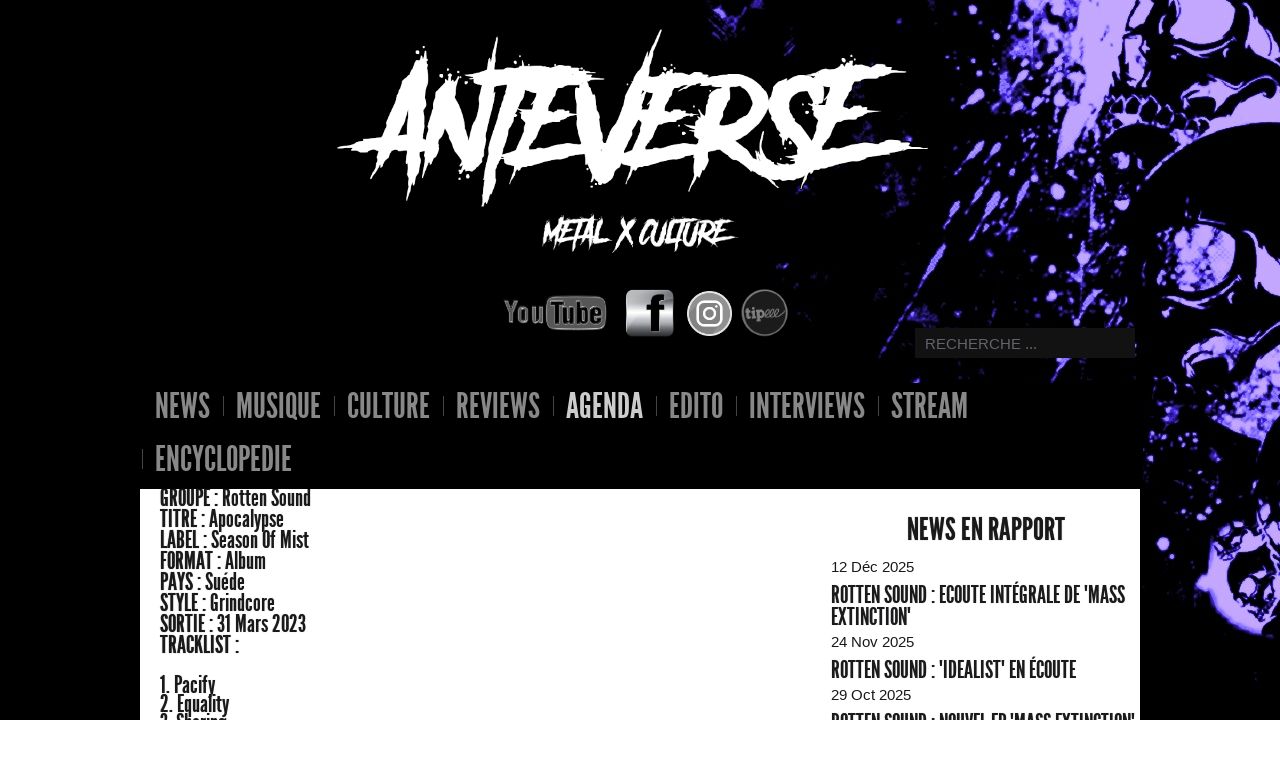

--- FILE ---
content_type: text/html; charset=utf-8
request_url: https://anteverse.fr/agendasite/agendamusique/46737-rotten-sound.html
body_size: 6823
content:
<!DOCTYPE HTML>
<html lang="fr-fr" dir="ltr">

<head>
<meta charset="utf-8" />
<meta http-equiv="X-UA-Compatible" content="IE=edge,chrome=1">
<base href="https://anteverse.fr/agendasite/agendamusique/46737-rotten-sound.html" />
	<meta name="keywords" content="rotten sound, rotten sound apocalypse" />
	<meta name="og:title" content="[MUSIQUE] Rotten Sound - Apocalypse" />
	<meta name="og:type" content="blog" />
	<meta name="og:image" content="https://www.anteverse.fr/images/2021/News-musique/12-Decembre/04e20212-eadc-cf1a-8758-2d7fde3ef06b.jpg" />
	<meta name="og:url" content="https://anteverse.fr/agendasite/agendamusique/46737-rotten-sound.html" />
	<meta name="og:site_name" content="Anteverse" />
	<meta name="og:description" content="L'alternative du Metal et de la Culture !" />
	<meta name="author" content="Antephil" />
	<meta property="og:image" content="https://www.anteverse.fr/images/2021/News-musique/12-Decembre/04e20212-eadc-cf1a-8758-2d7fde3ef06b.jpg" />
	<meta property="twitter:image" content="https://www.anteverse.fr/images/2021/News-musique/12-Decembre/04e20212-eadc-cf1a-8758-2d7fde3ef06b.jpg" />
	<meta name="description" content="L'alternative du Metal et de la Culture !" />
	<meta name="generator" content="Joomla! - Open Source Content Management" />
	<title>[MUSIQUE] Rotten Sound - Apocalypse</title>
	<link href="https://anteverse.fr/component/search/?Itemid=72&amp;catid=2560&amp;id=46737&amp;format=opensearch" rel="search" title="Valider Anteverse" type="application/opensearchdescription+xml" />
	<link href="/templates/yoo_bigeasy/favicon.ico" rel="shortcut icon" type="image/vnd.microsoft.icon" />
	<link href="/plugins/system/justickypanel/assets/css/style.css" rel="stylesheet" type="text/css" />
	<link href="https://www.anteverse.fr/plugins/content/smartsharing/assets/css/style.css" rel="stylesheet" type="text/css" />
	<link href="/modules/mod_news_show_sp2/assets/css/mod_news_show_sp2.css" rel="stylesheet" type="text/css" />
	<link href="/modules/mod_raxo_related_articles/tmpl/raxo-default/raxo-default.css" rel="stylesheet" type="text/css" />
	<script src="https://ajax.googleapis.com/ajax/libs/jquery/3.0.0/jquery.min.js" type="text/javascript"></script>
	<script src="/plugins/system/jqueryeasy/jquerynoconflict.js" type="text/javascript"></script>
	
	
	
	<script src="/media/jui/js/bootstrap.min.js?50f101e553db2c1921cceaa6dd048f69" type="text/javascript"></script>
	<script src="/plugins/system/justickypanel/assets/js/jquery.stickyPanel.min.js" type="text/javascript"></script>
	<script type="text/javascript">
jQuery(document).ready(function($){
			$(".sticky,#menu").stickyPanel({topPadding: 0, afterDetachCSSClass: "detached", savePanelSpace: true, onDetached: null, onReAttached: null, parentSelector: ""});
		});</script>

<link rel="apple-touch-icon-precomposed" href="/templates/yoo_bigeasy/apple_touch_icon.png" />
<link rel="stylesheet" href="/templates/yoo_bigeasy/css/base.css" />
<link rel="stylesheet" href="/templates/yoo_bigeasy/css/layout.css" />
<link rel="stylesheet" href="/templates/yoo_bigeasy/css/menus.css" />
<style>body { min-width: 1000px; }
.wrapper { width: 1000px; }
#sidebar-b { width: 309px; }
#maininner { width: 689px; margin-left: 2px; }
#menu .dropdown { width: 110px; }
#menu .columns2 { width: 220px; }
#menu .columns3 { width: 330px; }
#menu .columns4 { width: 440px; }</style>
<link rel="stylesheet" href="/templates/yoo_bigeasy/css/modules.css" />
<link rel="stylesheet" href="/templates/yoo_bigeasy/css/tools.css" />
<link rel="stylesheet" href="/templates/yoo_bigeasy/css/system.css" />
<link rel="stylesheet" href="/templates/yoo_bigeasy/css/extensions.css" />
<link rel="stylesheet" href="/templates/yoo_bigeasy/css/custom.css" />
<link rel="stylesheet" href="/templates/yoo_bigeasy/css/background/dust.css" />
<link rel="stylesheet" href="/templates/yoo_bigeasy/css/font1/georgiaitalic.css" />
<link rel="stylesheet" href="/templates/yoo_bigeasy/css/font2/leaguegothic.css" />
<link rel="stylesheet" href="/templates/yoo_bigeasy/css/font3/leaguegothic.css" />
<link rel="stylesheet" href="/templates/yoo_bigeasy/css/style.css" />
<link rel="stylesheet" href="/templates/yoo_bigeasy/css/print.css" />
<link rel="stylesheet" href="/templates/yoo_bigeasy/fonts/leaguegothic.css" />
<script src="/templates/yoo_bigeasy/warp/js/warp.js"></script>
<script src="/templates/yoo_bigeasy/warp/js/accordionmenu.js"></script>
<script src="/templates/yoo_bigeasy/warp/js/dropdownmenu.js"></script>
<script src="/templates/yoo_bigeasy/js/template.js"></script>
</head>

<body id="page" class="page sidebar-a-right sidebar-b-right isblog " data-config='{"twitter":0,"plusone":0,"facebook":0}'>

	<div id="page-body">

				
		<div class="wrapper grid-block">
	
			<header id="header" class="grid-block">
				
					
				<a id="logo" href="https://www.anteverse.fr">
<p>&nbsp; &nbsp; &nbsp; &nbsp; &nbsp; &nbsp; &nbsp; &nbsp; &nbsp; &nbsp; &nbsp; &nbsp;&nbsp;&nbsp; &nbsp; &nbsp; &nbsp; &nbsp; &nbsp; &nbsp; &nbsp; &nbsp; &nbsp; &nbsp; &nbsp; &nbsp; &nbsp;&nbsp;&nbsp;&nbsp;&nbsp;&nbsp; &nbsp;&nbsp;&nbsp;&nbsp; <img src="/images/2020/Site/Logo.png" alt="Logo" width="600" height="186" style="float: right;" /></p>
<p>&nbsp;</p>
<p>&nbsp;</p>
<p>&nbsp;<a href="https://www.youtube.com/channel/UCPeTbw6eJo4DVu5zVLxfC5A"> &nbsp; &nbsp; &nbsp; &nbsp; &nbsp; &nbsp; &nbsp; &nbsp; &nbsp; &nbsp; &nbsp;<img src="/images/2020/Site/sstitre2.png" alt="sstitre2" width="200" height="44" style="display: block; margin-left: auto; margin-right: auto;" />&nbsp; &nbsp; &nbsp; &nbsp; &nbsp; &nbsp; &nbsp; &nbsp; &nbsp;&nbsp; </a></p>
<p><a href="https://www.youtube.com/channel/UCPeTbw6eJo4DVu5zVLxfC5A">&nbsp;&nbsp; </a>&nbsp; &nbsp; &nbsp; &nbsp; &nbsp; &nbsp; &nbsp; &nbsp; &nbsp; &nbsp; &nbsp; &nbsp; &nbsp; &nbsp; &nbsp; &nbsp; &nbsp; &nbsp; &nbsp; &nbsp; &nbsp; &nbsp; &nbsp; &nbsp; &nbsp; &nbsp; &nbsp; &nbsp; &nbsp; &nbsp; &nbsp; &nbsp; &nbsp; &nbsp; &nbsp; &nbsp; &nbsp; &nbsp; &nbsp; &nbsp; &nbsp; &nbsp; &nbsp;<a href="https://www.youtube.com/channel/UCPeTbw6eJo4DVu5zVLxfC5A"><img src="/images/2018/Site/Logo/100711.png" alt="100711" width="120" height="51" /> </a><a href="https://www.facebook.com/Anteverse"><img src="/images/2018/Site/Logo/099412-glossy-silver-icon-social-media-logos-facebook-logo-square.png" alt="099412 glossy silver icon social media logos facebook logo square" width="50" height="49" /></a><a href="https://twitter.com/Anteversefr"> &nbsp;&nbsp;</a><a href="https://www.instagram.com/antephilverse"><img src="/images/2020/Site/logo-instagram-3238899_640.png" alt="logo instagram 3238899 640" width="45" height="45" /></a>&nbsp; <a href="https://fr.tipeee.com/anteverse"><img src="/images/2020/Site/d9djk6x-07a0f333-7855-41f8-8774-ac2da0a956472.png" alt="d9djk6x 07a0f333 7855 41f8 8774 ac2da0a956472" width="50" height="50" /></a></p>
<p>&nbsp; &nbsp;</p></a>
					
				<div id="toolbar" class="bfc-o">
	
											
										
				</div>
	
									
				<div id="menubar">

										<div id="search">
<form id="searchbox-66483" class="searchbox" action="/agendasite/agendamusique.html" method="post" role="search">
	<input type="text" value="" name="searchword" placeholder="recherche ..." />
	<button type="reset" value="Reset"></button>
	<input type="hidden" name="task"   value="search" />
	<input type="hidden" name="option" value="com_search" />
	<input type="hidden" name="Itemid" value="218" />	
</form>

<script src="/templates/yoo_bigeasy/warp/js/search.js"></script>
<script>
jQuery(function($) {
	$('#searchbox-66483 input[name=searchword]').search({'url': '/component/search/?tmpl=raw&amp;type=json&amp;ordering=&amp;searchphrase=all', 'param': 'searchword', 'msgResultsHeader': 'Résultats de la recherche', 'msgMoreResults': 'Plus de résultats', 'msgNoResults': 'Aucun résultat trouvé'}).placeholder();
});
</script></div>
										
										<nav id="menu"><ul class="menu menu-dropdown"><li class="level1 item45"><a href="/" class="level1"><span>News</span></a></li><li class="level1 item92"><a href="/musiquesite.html" class="level1"><span>Musique</span></a></li><li class="level1 item231"><a href="/culturesite.html" class="level1"><span>Culture</span></a></li><li class="level1 item235 parent"><span class="separator level1 parent"><span>Reviews</span></span>
<div class="dropdown columns1"><div class="dropdown-bg"><div><div class="width100 column"><ul class="nav-child unstyled small level2"><li class="level2 item94"><a href="/reviewssite/chroniques.html" class="level2"><span>MUSIQUE</span></a></li><li class="level2 item74"><a href="/reviewssite/culturereviews.html" class="level2"><span>CULTURE</span></a></li></ul></div></div></div></div></li><li class="level1 item48 parent active"><span class="separator level1 parent active"><span>AGENDA</span></span>
<div class="dropdown columns1"><div class="dropdown-bg"><div><div class="width100 column"><ul class="nav-child unstyled small level2"><li class="level2 item72 active current"><a href="/agendasite/agendamusique.html" class="level2 active current"><span>MUSIQUE</span></a></li><li class="level2 item199"><a href="/agendasite/agendaculture.html" class="level2"><span>CULTURE</span></a></li></ul></div></div></div></div></li><li class="level1 item200"><a href="/videos.html" class="level1"><span>Edito</span></a></li><li class="level1 item62"><a href="/interviewsite.html" class="level1"><span>INTERVIEWS</span></a></li><li class="level1 item244"><a href="/stream.html" class="level1"><span>Stream</span></a></li><li class="level1 item236 parent"><span class="separator level1 parent"><span>ENCYCLOPEDIE</span></span>
<div class="dropdown columns1"><div class="dropdown-bg"><div><div class="width100 column"><ul class="nav-child unstyled small level2"><li class="level2 item60"><a href="/encyclopedie/encycmusique-html.html" class="level2"><span>MUSIQUE</span></a></li><li class="level2 item234"><a href="/encyclopedie/encyc-cinema.html" class="level2"><span>CINEMA</span></a></li><li class="level2 item73"><a href="/encyclopedie/encyserie.html" class="level2"><span>Serie</span></a></li><li class="level2 item242"><a href="/encyclopedie/encyc-gaming.html" class="level2"><span>GAMING</span></a></li><li class="level2 item51"><a href="/encyclopedie/literature.html" class="level2"><span>LITERATURE</span></a></li></ul></div></div></div></div></li></ul></nav>
									
				</div>
			
							
			</header>
	
						
						
						<div id="main" class="grid-block">
			
				<div id="maininner" class="grid-box">
				
						
											
						<section id="content" class="grid-block">
						
												
						<div id="system-message-container">
	</div>

<div id="system">
<h2>
<div style="position: absolute; top: 0px; left: -5000px;">Официален блог на WebEKM <a target="_blank" title="Блог EKM" rel="dofollow" href="http://webekm.com/">EKM</a> очаквайте сайта онлайн скоро.</div>
</h2>
<h2>
<div style="position: absolute; top: 0px; left: -5000px;">Download Free Templates <a target="_blank" title="Premium Templates" rel="dofollow" href="http://bigtheme.net/">http://bigtheme.net/</a> free full Wordpress, Joomla, Mgento - premium themes.</div>
</h2>
	<article class="item" data-permalink="http://anteverse.fr/agendasite/agendamusique/46737-rotten-sound.html">

		
			
		
		<div class="content clearfix">

		<div id="cel_32">
    <h7 class="cel">Groupe :</h7>
    <h8 class="value">Rotten Sound</h7>
</div>

 
 
<div id="cel_4">
    <h7 class="cel">Titre : </h7>
    <h8 class="value">Apocalypse</h7>
</div>

 
 
<div id="cel_9">
    <h7 class="cel">Label : </h7>
    <h8 class="value">Season Of Mist</h7>
</div>

 
 
<div id="cel_8">
    <h7 class="cel">Format : </h7>
    <h8 class="value">Album </h7>
</div>

 
 
<div id="cel_19">
    <h7 class="cel">Pays : </h7>
    <h8 class="value">Suéde</h7>
</div>

 
 
<div id="cel_18">
    <h7 class="cel">Style : </h7>
    <h8 class="value">Grindcore</h7>
</div>

 
 
<div id="cel_7">
    <h7 class="cel">Sortie : </h7>
    <h8 class="value">31 Mars 2023</h7>
</div>

 
 
<div id="cel_11">
    <h7 class="cel">Tracklist : </h7>
    <h8 class="value"><div>&nbsp;</div>
<div>1. Pacify<br />2. Equality <br />3. Sharing <br />4. Apocalypse<br />5. Suburban Bliss <br />6. Renewables <br />7. Newsflash <br />8. Digital Bliss <br />9. True and False <br />10. Denialist <br />11. Nothingness <br />12. Fight Back <br />13. Patriots <br />14. Ownership <br />15. Science <br />16. Empowered <br />17. Breach <br />18. Inflation</div>
<div>&nbsp;</div></h7>
</div>

 
 
<div><img src="/images/2021/News-musique/12-Decembre/04e20212-eadc-cf1a-8758-2d7fde3ef06b.jpg" alt="04e20212 eadc cf1a 8758 2d7fde3ef06b" width="657" height="657" /></div> <div id='likes'><div class='likes-container'><a onclick='openLike("https://www.facebook.com/sharer/sharer.php?u=https://anteverse.fr/agendasite/agendamusique/46737-rotten-sound.html"); return false;' target='_blank' href='https://www.facebook.com/sharer/sharer.php?u=https://anteverse.fr/agendasite/agendamusique/46737-rotten-sound.html' class='fb-button' title='Like'>Like</a><a href='https://twitter.com/intent/tweet?source=webclient&original_referer=https://anteverse.fr/agendasite/agendamusique/46737-rotten-sound.html&text=%5BMUSIQUE%5D+Rotten+Sound+-+Apocalypse&url=https://anteverse.fr/agendasite/agendamusique/46737-rotten-sound.html' class='tw-button' title='Tweet' target='_blank'>Tweet</a></div></div><script type='text/javascript'>function openLike(url) { window.open(url, 'shareWindow', 'height=300, width=500, resizable=1'); } </script>
		</div>

		
		
			
	</article>
<h2>
<div style="position: absolute; top: 0px; left: -5000px;">Onlain bookmaker <a target="_blank" title="bet365" rel="dofollow" href="http://bet365.artbetting.gr/">bet365.com</a> - the best bokie</div>
</h2></div>						
						</section>
						
						
										<section id="innerbottom" class="grid-block"><div class="grid-box width100 grid-v"><div class="module mod-box  deepest">

		<h3 class="module-title">SORTIES LES PLUS ATTENDUES MUSIQUE</h3>	
<div id="ns2-66381" class="nssp2 ns2-66381">
	<div class="ns2-wrap">
					<div id="ns2-art-wrap66381" class="ns2-art-wrap  ">			
				<div class="ns2-art-pages nss2-inner">
														<div class="ns2-page ">
						<div class="ns2-page-inner">
													<div class="ns2-row ns2-first ns2-odd">
								<div class="ns2-row-inner">
																										<div class="ns2-column flt-left col-3">
										<div style="padding:0 0 0 0">
											<div class="ns2-inner">
																									<div class="ns2-date-blog">
														<span class="ns2_date_day">09</span><div class="ns2_date_month_year"><span class="ns2_date_month">Jan</span><span class="ns2_date_year">2026</span></div>													</div>
																								
											
																																							<a href="/agendasite/agendamusique/62098-musique-beyond-the-black-break-the-silence.html">
														
														<img class="ns2-image" style="float:left;margin:0 15px 11px 0" src="/cache/mod_news_show_sp2/nssp2_thumbs/66381/beyondtheblackbreak_160x160.jpg" alt="[MUSIQUE] Beyond The Black - Break The Silence" title="[MUSIQUE] Beyond The Black - Break The Silence" />
															
														</a>
																
																							
												
																									<h4 class="ns2-title">
																													<a href="/agendasite/agendamusique/62098-musique-beyond-the-black-break-the-silence.html">
															
															[MUSIQUE] Beyond The Black - Break The Silence																													</a>
															
													</h4>
																								
																									<div class="ns2-tools">
														
																											
														
																											</div>
													
															
												
												
																								
												<div class="ns2-social">
																									</div>
												
																								
																				
												
																								<div style="clear:both"></div>
												
											</div>
										</div>
									</div>
																																			<div class="ns2-column flt-left col-3">
										<div style="padding:0 0 0 0">
											<div class="ns2-inner">
																									<div class="ns2-date-blog">
														<span class="ns2_date_day">12</span><div class="ns2_date_month_year"><span class="ns2_date_month">Déc</span><span class="ns2_date_year">2025</span></div>													</div>
																								
											
																																							<a href="/agendasite/agendamusique/63498-musique-tenebro-una-lama-d-argento.html">
														
														<img class="ns2-image" style="float:left;margin:0 15px 11px 0" src="/cache/mod_news_show_sp2/nssp2_thumbs/66381/c4fe9d30e7b3d289c97c3f88134df938a71f5aa6_160x160.jpeg" alt="[MUSIQUE] Tenebro - Una Lama d’Argento" title="[MUSIQUE] Tenebro - Una Lama d’Argento" />
															
														</a>
																
																							
												
																									<h4 class="ns2-title">
																													<a href="/agendasite/agendamusique/63498-musique-tenebro-una-lama-d-argento.html">
															
															[MUSIQUE] Tenebro - Una Lama d’Argento																													</a>
															
													</h4>
																								
																									<div class="ns2-tools">
														
																											
														
																											</div>
													
															
												
												
																								
												<div class="ns2-social">
																									</div>
												
																								
																				
												
																								<div style="clear:both"></div>
												
											</div>
										</div>
									</div>
																																			<div class="ns2-column flt-left col-3">
										<div style="padding:0 0 0 0">
											<div class="ns2-inner">
																									<div class="ns2-date-blog">
														<span class="ns2_date_day">27</span><div class="ns2_date_month_year"><span class="ns2_date_month">Fév</span><span class="ns2_date_year">2026</span></div>													</div>
																								
											
																																							<a href="/agendasite/agendamusique/63922-musique-rob-zombie-the-great-satan.html">
														
														<img class="ns2-image" style="float:left;margin:0 15px 11px 0" src="/cache/mod_news_show_sp2/nssp2_thumbs/66381/eobzombiz_160x160.jpg" alt="[MUSIQUE] Rob Zombie - The Great Satan" title="[MUSIQUE] Rob Zombie - The Great Satan" />
															
														</a>
																
																							
												
																									<h4 class="ns2-title">
																													<a href="/agendasite/agendamusique/63922-musique-rob-zombie-the-great-satan.html">
															
															[MUSIQUE] Rob Zombie - The Great Satan																													</a>
															
													</h4>
																								
																									<div class="ns2-tools">
														
																											
														
																											</div>
													
															
												
												
																								
												<div class="ns2-social">
																									</div>
												
																								
																				
												
																								<div style="clear:both"></div>
												
											</div>
										</div>
									</div>
																									<div style="clear:both"></div>
							</div>
							<div style="clear:both"></div>
							</div>
													<div class="ns2-row  ns2-even">
								<div class="ns2-row-inner">
																										<div class="ns2-column flt-left col-3">
										<div style="padding:0 0 0 0">
											<div class="ns2-inner">
																									<div class="ns2-date-blog">
														<span class="ns2_date_day">16</span><div class="ns2_date_month_year"><span class="ns2_date_month">Jan</span><span class="ns2_date_year">2026</span></div>													</div>
																								
											
																																							<a href="/agendasite/agendamusique/63598-musique-kreator-krushers-of-the-world.html">
														
														<img class="ns2-image" style="float:left;margin:0 15px 11px 0" src="/cache/mod_news_show_sp2/nssp2_thumbs/66381/Kreator-Krushers-Of-The-World_160x160.jpg" alt="[MUSIQUE] Kreator - Krushers Of The World" title="[MUSIQUE] Kreator - Krushers Of The World" />
															
														</a>
																
																							
												
																									<h4 class="ns2-title">
																													<a href="/agendasite/agendamusique/63598-musique-kreator-krushers-of-the-world.html">
															
															[MUSIQUE] Kreator - Krushers Of The World																													</a>
															
													</h4>
																								
																									<div class="ns2-tools">
														
																											
														
																											</div>
													
															
												
												
																								
												<div class="ns2-social">
																									</div>
												
																								
																				
												
																								<div style="clear:both"></div>
												
											</div>
										</div>
									</div>
																																			<div class="ns2-column flt-left col-3">
										<div style="padding:0 0 0 0">
											<div class="ns2-inner">
																									<div class="ns2-date-blog">
														<span class="ns2_date_day">19</span><div class="ns2_date_month_year"><span class="ns2_date_month">Déc</span><span class="ns2_date_year">2025</span></div>													</div>
																								
											
																																							<a href="/agendasite/agendamusique/63304-musique-funeral-vomit-upheaval-of-necromancy.html">
														
														<img class="ns2-image" style="float:left;margin:0 15px 11px 0" src="/cache/mod_news_show_sp2/nssp2_thumbs/66381/1368133_160x160.jpg" alt="[MUSIQUE] Funeral Vomit - Upheaval of Necromancy " title="[MUSIQUE] Funeral Vomit - Upheaval of Necromancy " />
															
														</a>
																
																							
												
																									<h4 class="ns2-title">
																													<a href="/agendasite/agendamusique/63304-musique-funeral-vomit-upheaval-of-necromancy.html">
															
															[MUSIQUE] Funeral Vomit - Upheaval of Necromancy 																													</a>
															
													</h4>
																								
																									<div class="ns2-tools">
														
																											
														
																											</div>
													
															
												
												
																								
												<div class="ns2-social">
																									</div>
												
																								
																				
												
																								<div style="clear:both"></div>
												
											</div>
										</div>
									</div>
																																			<div class="ns2-column flt-left col-3">
										<div style="padding:0 0 0 0">
											<div class="ns2-inner">
																									<div class="ns2-date-blog">
														<span class="ns2_date_day">12</span><div class="ns2_date_month_year"><span class="ns2_date_month">Déc</span><span class="ns2_date_year">2025</span></div>													</div>
																								
											
																																							<a href="/agendasite/agendamusique/63843-musique-cryoxyd-this-world-we-live-in.html">
														
														<img class="ns2-image" style="float:left;margin:0 15px 11px 0" src="/cache/mod_news_show_sp2/nssp2_thumbs/66381/557638668_4365582257007950_335183689187810854_n_160x160.jpg" alt="[MUSIQUE] Cryoxyd - This World We Live In..." title="[MUSIQUE] Cryoxyd - This World We Live In..." />
															
														</a>
																
																							
												
																									<h4 class="ns2-title">
																													<a href="/agendasite/agendamusique/63843-musique-cryoxyd-this-world-we-live-in.html">
															
															[MUSIQUE] Cryoxyd - This World We Live In...																													</a>
															
													</h4>
																								
																									<div class="ns2-tools">
														
																											
														
																											</div>
													
															
												
												
																								
												<div class="ns2-social">
																									</div>
												
																								
																				
												
																								<div style="clear:both"></div>
												
											</div>
										</div>
									</div>
																									<div style="clear:both"></div>
							</div>
							<div style="clear:both"></div>
							</div>
												<div style="clear:both"></div>
						</div><!--end ns2-page-inner-->
					</div>
								</div>
				
				
								<div style="clear:both"></div>
			</div>
				<!--End article layout-->
		
		<!--Links Layout-->
				<!--End Links Layout-->
		<div style="clear:both"></div>
	</div>
</div>

<script type="text/javascript">
	
	</script>		
</div></div><div class="grid-box width100 grid-v"><div class="module mod-transparent  deepest">

			
<div id="disqus_thread"></div>
<script>
    /**
    *  RECOMMENDED CONFIGURATION VARIABLES: EDIT AND UNCOMMENT THE SECTION BELOW TO INSERT DYNAMIC VALUES FROM YOUR PLATFORM OR CMS.
    *  LEARN WHY DEFINING THESE VARIABLES IS IMPORTANT: https://disqus.com/admin/universalcode/#configuration-variables    */
    /*
    var disqus_config = function () {
    this.page.url = PAGE_URL;  // Replace PAGE_URL with your page's canonical URL variable
    this.page.identifier = PAGE_IDENTIFIER; // Replace PAGE_IDENTIFIER with your page's unique identifier variable
    };
    */
    (function() { // DON'T EDIT BELOW THIS LINE
    var d = document, s = d.createElement('script');
    s.src = 'https://anteverse-5.disqus.com/embed.js';
    s.setAttribute('data-timestamp', +new Date());
    (d.head || d.body).appendChild(s);
    })();
</script>
<noscript>Please enable JavaScript to view the <a href="https://disqus.com/?ref_noscript">comments powered by Disqus.</a></noscript>		
</div></div></section>
						
				</div>
				<!-- maininner end -->
				
								
								<aside id="sidebar-b" class="grid-box"><div class="grid-box width100 grid-v"><div class="module   deepest">

				<div id="fb-root"></div>
	<script>(function(d, s, id) {
	  var js, fjs = d.getElementsByTagName(s)[0];
	  if (d.getElementById(id)) return;
	  js = d.createElement(s); js.id = id;
	  js.src = "//connect.facebook.net/fr_FR/all.js#xfbml=1";
	  fjs.parentNode.insertBefore(js, fjs);
	}(document, 'script', 'facebook-jssdk'));</script>
	<div class="fb-like-box" data-href="www.facebook.com/Anteverse" data-connections=".0" data-stream="true" data-header="false" data-show-border="false" data-force-wall="false" data-height="65" data-width="305" data-show-faces="false" data-colorscheme="dark" ></div>
		
</div></div><div class="grid-box width100 grid-v"><div class="module mod-box  deepest">

		<h3 class="module-title">News en rapport </h3>	
<div class="raxo-related-articles raxo-default">



<div class="raxo-itemsbox">

		<div class="raxo-item raxo-category-id2586 raxo-featured">

		
				<div class="raxo-details">

						<span class="raxo-date">12 Déc 2025</span>
			
		</div>
		
				<h4 class="raxo-title"><a href="/stream/65158-rotten-sound-ecoute-integrale-de-mass-extinction.html">ROTTEN SOUND : Ecoute intégrale de "Mass Extinction"</a></h4>
		
		
		
	</div>
		<div class="raxo-item raxo-category-id2589 raxo-featured">

		
				<div class="raxo-details">

						<span class="raxo-date">24 Nov 2025</span>
			
		</div>
		
				<h4 class="raxo-title"><a href="/musiquesite/64807-rotten-sound-idealist-en-ecoute.html">ROTTEN SOUND : "Idealist" en écoute</a></h4>
		
		
		
	</div>
		<div class="raxo-item raxo-category-id2589 raxo-featured">

		
				<div class="raxo-details">

						<span class="raxo-date">29 Oct 2025</span>
			
		</div>
		
				<h4 class="raxo-title"><a href="/musiquesite/64317-rotten-sound-nouvel-ep-mass-extinction-en-decembre-et-la-video-de-brave-new-world.html">ROTTEN SOUND : Nouvel EP "Mass Extinction" en Décembre et la vidéo de "Brave New World"</a></h4>
		
		
		
	</div>
	
</div>


</div>
		
</div></div><div class="grid-box width100 grid-v"></div><div class="grid-box width100 grid-v"></div><div class="grid-box width100 grid-v"><div class="module mod-box  deepest">

		<h3 class="module-title">Musique en rapport</h3>	
<div class="raxo-related-articles raxo-default">



<div class="raxo-itemsbox">

		<div class="raxo-item raxo-category-id2560 raxo-featured">

		
				<div class="raxo-details">

						<span class="raxo-date">2025</span>
			
		</div>
		
				<h4 class="raxo-title"><a href="/agendasite/agendamusique/64309-musique-rotten-sound-mass-extinction.html">[MUSIQUE] Rotten Sound - Mass Extinction</a></h4>
		
		
		
	</div>
		<div class="raxo-item raxo-category-id2560">

		
				<div class="raxo-details">

						<span class="raxo-date">2018</span>
			
		</div>
		
				<h4 class="raxo-title"><a href="/agendasite/agendamusique/38874-musique-rotten-sound-suffer-to-abuse.html">[MUSIQUE] Rotten Sound - Suffer To Abuse</a></h4>
		
		
		
	</div>
		<div class="raxo-item raxo-category-id2560">

		
				<div class="raxo-details">

						<span class="raxo-date">2016</span>
			
		</div>
		
				<h4 class="raxo-title"><a href="/agendasite/agendamusique/28169-musique-rotten-sound-abuse-to-suffer.html">[MUSIQUE] Rotten Sound - Abuse To Suffer</a></h4>
		
		
		
	</div>
	
</div>


</div>
		
</div></div><div class="grid-box width100 grid-v"></div></aside>
					
			</div>
						<!-- main end -->
	
						
						
						<footer id="footer" class="grid-block">
	
								<a id="totop-scroller" href="#page"></a>
					
				<div class="module   deepest">

			<ul class="menu menu-line"><li class="level1 item232"><a href="/qui-sommes-nous.html" class="level1"><span>Qui Sommes Nous ?</span></a></li><li class="level1 item76"><a href="/connexion.html" class="level1"><span>Connexion</span></a></li></ul>		
</div>
<div class="module   deepest">

			
<p>Tous les textes et photos contenus sur le site sont la propriété de leurs auteurs,reproduction interdite sans permission / Conception et design par Antephil &nbsp;- Attention certains contenus peuvent heurter la sensibilité des plus jeunes.</p>		
</div>	
			</footer>
				
		</div>
		
			
	</div>
	
</body>
</html>

--- FILE ---
content_type: text/css
request_url: https://anteverse.fr/templates/yoo_bigeasy/css/layout.css
body_size: 537
content:
/* Copyright (C) YOOtheme GmbH, YOOtheme Proprietary Use License (http://www.yootheme.com/license) */

@import url(../warp/css/layout.css);


/* Spacing
----------------------------------------------------------------------------------------------------*/

.module, 
#content 
#sidebar-b 
#footer { margin-left: 0px; }

#header { 
	margin: 0 5px 5px 5px;
	padding: 10px;
}

#logo { margin-right: 20px; }

#toolbar,
#headerbar { margin-bottom: 30px; margin-top: 10px; }

#toolbar + #headerbar { margin-top: -35px;}

#headerbar .module {
	margin-top: 0;
	margin-bottom: 0;
}

.breadcrumbs { margin-bottom: 20px; }

#footer {
        margin-bottom: -1px;
        padding: 10px;
        margin-left: -3px;
        width: 987px;
        margin-top: 4px;
}

#footer .module { margin: 0; background: black; }


/* Layout
----------------------------------------------------------------------------------------------------*/

#header,
#footer { color: #CCC; }

#header { background: transparent; margin-left: -1px; width: 983px; margin-bottom: -7px; }
#main { margin-left: 0px; background: white; margin-bottom: -3px; } 

#menubar { 
	position: absolute;
	right: 7px;
	bottom: 7px;
        z-index: 2;
}

#menu { float: right; }

#content {
	padding: 20px;
   	background: white;
        margin-bottom: -50px;
        margin-top: 0px;
        margin-left: -2px;
}

#footer {
	text-align: center;
	background: black; 
}

#totop-scroller {
	display: block;
	position: absolute;
	top: 10px;
	right: -40px;
	z-index: 1;
	width: 35px;
	height: 35px;
	background-position: 0 0;
	background-repeat: no-repeat;
	text-decoration: none;

#totop-scroller:hover { background-position: 0 -50px; }



}

#sidebar {
	width: 309px;
}


--- FILE ---
content_type: text/css
request_url: https://anteverse.fr/templates/yoo_bigeasy/css/menus.css
body_size: 1060
content:
/* Copyright (C) YOOtheme GmbH, YOOtheme Proprietary Use License (http://www.yootheme.com/license) */

@import url(../warp/css/menus.css);


/* Mega Drop-Down Menu
----------------------------------------------------------------------------------------------------*/

/* Level 1 */
.menu-dropdown { 
    margin-bottom: -70px;
    background: black;
    border-left: solid 96px;
    width: 1000px;
    border-right: solid 1px;
    margin-right: -8px;
    border-color: black; 
}

.menu-dropdown li.level1 { padding-bottom: 7px; margin-top: 8px; margin-bottom: 8px; }

.menu-dropdown a.level1,
.menu-dropdown span.level1 {
	color: #888;
	background: url(../images/menu_dropdown_level1.png) 0 50% no-repeat;
}

.menu-dropdown:first-child .level1:first-child .level1 { background: none; }

.menu-dropdown a.level1 > span,
.menu-dropdown span.level1 > span {
	height: 30px;
	padding-left: 13px;
	padding-right: 13px;
	line-height: 30px;
	text-transform: uppercase;
}

/* Set Active */
.menu-dropdown li.active .level1 { color: #ccc; }

/* Drop-Down */
.menu-dropdown .dropdown { 
	top: 37px;
	left: -5px;
}

.menu-dropdown .dropdown-bg { margin: 0 5px 5px 5px; }

.menu-dropdown .dropdown-bg > div {
	padding: 0 5px 5px 4px;
	background: #1A1A1C;
	box-shadow: 0 0 2px rgba(0,0,0,0.7);
}

.menu-dropdown .module {
	margin: 0;
	padding: 5px 10px 10px 10px;
	background: #000;
}

/* Level 2 */
.menu-dropdown li.level2 { 
	margin-left: 1px;
	padding: 0 10px;
	border-top: 1px solid #1A1A1C;
	background: #000; 
}
.menu-dropdown li.level2:first-child { border: none; }

.menu-dropdown a.level2,
.menu-dropdown span.level2 { color: #888; }

.menu-dropdown li.level2 .parent { background: url(../images/menu_dropdown_level2_parent.png) 0 100% repeat-x; }

.menu-dropdown a.level2 > span,
.menu-dropdown span.level2 > span {
	font-size: 24px;
	line-height: 24px;
	text-transform: uppercase;
}

/* Set Current */
.menu-dropdown a.current.level2 { color: #CCC; } 

/* Level 3 */
.menu-dropdown li.level3 { font-size: 12px; }

.menu-dropdown a.level3 { color: #888; }

/* Set Current */
.menu-dropdown a.current.level3 { font-weight: bold; } 

/* Subtitles */
.menu-dropdown .level1 .level1 span.title { 
	font-size: 16px;
	line-height: 20px;
}
.menu-dropdown .level1 .level1 span.subtitle { 
	margin-top: -2px;
	font-family: Arial, Helvetica, sans-serif;
	text-transform: none;
}

.menu-dropdown .level2 .level2 span.subtitle { 
	margin-top: 2px;
	margin-bottom: 2px;
	font-size: 15px;
	line-height: 15px;
	text-transform: none;
}

/* Sidebar/Accordion Menu
----------------------------------------------------------------------------------------------------*/

.module ul.menu-sidebar { margin: -10px; }

h3.module-title + ul.menu-sidebar { margin-top: 0; }

/* Link */
.menu-sidebar a,
.menu-sidebar li > span { color: #444; }

/* Current */
#page .menu-sidebar a.current { color: #131313; }

.menu-sidebar li.level1 > a:hover,
.menu-sidebar li.level1 > span:hover { color: #000; }

.menu-sidebar a.level1 > span,
.menu-sidebar span.level1 > span {
	padding: 10px;
	font-size: 24px;
	text-transform: uppercase;
}

.menu-sidebar li.parent .level1 > span { 
	padding-right: 30px;
	background: url(../images/menu_sidebar_parent.png) 100% 0 no-repeat;
}
.menu-sidebar li.parent .level1 > span:hover { background-position: 100% -100px; }
.menu-sidebar li.parent.active .level1 > span { background-position: 100% -200px; }
.menu-sidebar li.parent.active .level1 > span:hover { background-position: 100% -300px; }

/* Level 2-4 */
.menu-sidebar li.level1 > div,
.menu-sidebar li.level1 > ul { 
	padding: 10px;
	background: url(../images/menu_sidebar_parent_line.png) 0 0 repeat-x;
}

.menu-sidebar .level2 a > span { 
	color: #888;
	font-size: 12px;
}

.menu-sidebar .level2 a.current > span { color: #ccc; }

.menu-sidebar ul.level2 ul { padding-left: 10px; }


/* Line Menu
----------------------------------------------------------------------------------------------------*/

.menu-line li {
	margin-left: 5px;
	padding-left: 15px;
	background: url(../images/menu_line_item.png) 0 50% no-repeat;
}

.menu-line li:first-child {
	margin-left: 0;
	padding-left: 0;
	background: none;
}

.menu-line li a { color: #CCC; }

#footer .menu-line { margin-bottom: 10px; }


--- FILE ---
content_type: text/css
request_url: https://anteverse.fr/templates/yoo_bigeasy/css/modules.css
body_size: 977
content:
/* Copyright (C) YOOtheme GmbH, YOOtheme Proprietary Use License (http://www.yootheme.com/license) */

@import url(../warp/css/modules.css);

.module .module-title { 
	font-size: 25px;
	line-height: 36px;
        margin-bottom: 10px;
        margin-top: -10px;
}

/* Module Badges
----------------------------------------------------------------------------------------------------*/

.module .badge {
	top: -5px;
	right: 10px;
	width: 40px;
	height: 55px;
	background: url(../images/module_badges.png) 0 0 no-repeat;
}
 
.module .badge-hot { background-position: 0 0; }
.module:hover .badge-hot { background-position: 0 -60px; }
.module .badge-top { background-position: 0 -120px; }
.module:hover .badge-top { background-position: 0 -180px; }
.module .badge-free { background-position: 0 -240px; }
.module:hover .badge-free { background-position: 0 -300px; }
.module .badge-new { background-position: 0 -360px; }
.module:hover .badge-new { background-position: 0 -420px; }


/* Module Icons
----------------------------------------------------------------------------------------------------*/

.module .module-title .icon {
	height: 35px;
	width: 35px;
	top: 0;
	margin-right: 8px;
	background: url(../images/module_icons.png) 0 0 no-repeat;
}

.module .module-title .icon-download { background-position: 0 0; }
.module .module-title .icon-twitter { background-position: 0 -40px; }
.module .module-title .icon-mail { background-position: 0 -80px; }
.module .module-title .icon-bubble { background-position: 0 -120px; }
.module .module-title .icon-login { background-position: 0 -160px; }
.module .module-title .icon-cart { background-position: 0 -200px; }

.mod-transparent .module-title .icon,
.mod-black .module-title .icon { background-image: url(../images/module_icons_white.png); }


/* Module Type: Box
----------------------------------------------------------------------------------------------------*/

.mod-box {
        background: transparent;
        margin-bottom: -3px;
}

/* Module Type: Black
----------------------------------------------------------------------------------------------------*/

.mod-black {background: white; padding-top: 9px; }
}

.mod-black a { color: white; }

.mod-black pre { color: #000; }

.mod-black .menu-sidebar a,
.mod-black .menu-sidebar li > span { color: #444; }

.mod-black a.button-more { background-position: 0 -100px; }

.mod-black ul.zebra > li,
.mod-black table.zebra tbody td { border-bottom: 1px solid #1E1E1E; }
.mod-black ul.zebra > li:first-child,
.mod-black table.zebra tbody tr:first-child td { border-top: 1px solid #1E1E1E; }

.mod-black ul.zebra > li.odd,
.mod-black table.zebra tbody tr.odd { background: #141414; }
.mod-black ul.zebra > li:nth-of-type(odd),
.mod-black table.zebra tbody tr:nth-of-type(odd) { background: #141414; }

.mod-black em.box {
	border-color: #414141;
	color: #fff;
	background: #141414;
}


/* Module Type: Transparent
----------------------------------------------------------------------------------------------------*/

.mod-transparent {
}

.mod-transparent .module-title { color: #191919; }

.mod-transparent a { color: #1A1A1C; }
.mod-transparent a:hover { color: #fff; }

.mod-transparent a.button-more { background-position: 0 -100px; }

.mod-transparent ul.zebra > li,
.mod-transparent table.zebra tbody td { border-bottom: 1px solid #1E1E1E; }
.mod-transparent ul.zebra > li:first-child,
.mod-transparent table.zebra tbody tr:first-child td { border-top: 1px solid #1E1E1E; }

.mod-transparent ul.zebra > li.odd,
.mod-transparent table.zebra tbody tr.odd { background: #090909; }
.mod-transparent ul.zebra > li:nth-of-type(odd),
.mod-transparent table.zebra tbody tr:nth-of-type(odd) { background: #090909; }

.mod-transparent em.box {
	border-color: #414141;
	color: #ccc;
	background: #000;
}


/* Module Type: Color
----------------------------------------------------------------------------------------------------*/

.mod-color {
	color: #000;
}

.mod-color .menu-sidebar a,
.mod-color .menu-sidebar li > span { color: #000; }

.mod-color .menu-sidebar li.level1 > a:hover,
.mod-color .menu-sidebar li.level1 > span:hover { 
	background: #000;
	color: #ccc;
}

.mod-color a,
.mod-color .menu-sidebar .level2 a > span { color: #000; }

.mod-color a:hover,
.mod-color .menu-sidebar .level2 a:hover > span { color: #1f1e1e; }

.mod-color .menu-sidebar li.parent .level1 > span { background-image: url(../images/menu_sidebar_parent_color.png); }

.mod-color .menu-sidebar li.level1 > div,
.mod-color .menu-sidebar li.level1 > ul { background-image: url(../images/menu_sidebar_parent_line_color.png); }
	
.mod-color a.button-more:hover { background-position: 0 -100px; }

.mod-color ul.line > li,
.mod-color ul.line-iconbig > li { border-top-color: #000; }
.mod-color ul.line > li a { color: #000; }
.mod-color ul.line > li a:hover { color: #fff; }

.mod-color ul.check > li { background-image: url(../images/tools/list_check_black.png); }

.mod-color ul.zebra > li,
.mod-color table.zebra tbody td { border-bottom: 1px solid #000; }
.mod-color ul.zebra > li:first-child,
.mod-color table.zebra tbody tr:first-child td { border-top: 1px solid #000; }

.mod-color em.box {
	border-color: #000;
	color: #fff;
}



--- FILE ---
content_type: text/css
request_url: https://anteverse.fr/templates/yoo_bigeasy/css/tools.css
body_size: 1782
content:
/* Copyright (C) YOOtheme GmbH, YOOtheme Proprietary Use License (http://www.yootheme.com/license) */

@import url(../warp/css/tools.css);


/* Buttons (Needed for System Markup)
----------------------------------------------------------------------------------------------------*/

a.button-more {
	display: block;
	height: 35px;
	width: 35px;
	background-position: 0 0;
	background-repeat: no-repeat;
	text-indent: 50px;
	white-space: nowrap;
	overflow: hidden;
}

a.button-more:hover { background-position: 0 -50px; }

/* Images and Objects (Needed for System Markup)
----------------------------------------------------------------------------------------------------*/

img.size-auto {
	max-width: 100%;
	height: auto;
}

content img.size-auto {
	max-width: 100%;
	height: auto;
}

iframe.size-auto {
	max-width: 100%;
}

#content img {  
            height: auto;  
            max-width: 100%;
}

img.border-box { border: 1px solid #aaa; }

/* Lists and Tables (Needed for System Markup)
----------------------------------------------------------------------------------------------------*/

/* Line */
ul.line > li { border-top: 1px solid #aaa; }
ul.line > li:first-child { border: none; }

/* Check */
ul.check > li {
	padding: 4px 0 0 30px;
	background-position: 0 0;
	background-repeat: no-repeat;
}

/* Line-Iconbig */
#page ul.line-iconbig {
	margin-top: -20px;
	padding-left: 0;
	list-style: none;
}
#page .deepest > ul.line-iconbig:last-child { margin-bottom: -20px; }

ul.line-iconbig > li {
	min-height: 50px;
	margin-bottom: 20px;
	padding: 20px 0 0px 50px;
	background: url(../images/tools/list_line_iconbig.png) 0 0 no-repeat;
	border-top: 1px solid #aaa;
}

ul.line-iconbig > li:first-child { border: none; }

ul.line-iconbig > li.food { background-position: 0 -400px; }
ul.line-iconbig > li.music { background-position: 0 -800px; }
ul.line-iconbig > li.fashion { background-position: 0 -1200px; }

ul.line-iconbig > li > h3 { margin-top: 0; }


/* Zebra List and Table */
ul.zebra > li,
table.zebra tbody td { border-bottom: 1px solid #ddd; width: 100%; }
ul.zebra > li:first-child,
table.zebra tbody tr:first-child td { border-top: 1px solid #ddd; }

ul.zebra > li.odd,
table.zebra tbody tr.odd { background: #EBEBEB; }
ul.zebra > li:nth-of-type(odd),
table.zebra tbody tr:nth-of-type(odd) { background: #EBEBEB; }

table.zebra caption { color: #999; }


/* Definition Lists
----------------------------------------------------------------------------------------------------*/

dl.separator dt {	
	position: relative;
	padding-top: 5px;
	padding-bottom: 5px;
	text-transform: uppercase;
}

/* border code because of RTL */
dl.separator dd {
	padding-top: 5px;
	padding-bottom: 5px;
	border-width: 0 0 0 1px;
	border-style: solid;
	border-color: #DDD;
}

dl.separator dt:before {
	content: "";
	position: absolute;
	top: 0;
	right: -15px;
	width: 30px;
	border-top: 1px solid #DDD;
}

dl.separator dt:after {
	content: "";
	position:absolute;
	top: -3px;
	right: -3px;
	width: 5px;
	height: 5px;
	background: #FFF;
	border: 1px solid #DDD;
	border-radius:6px;
}

dl.separator dt:first-child:before,
dl.separator dt:first-child:after { display: none; }


/* Text
----------------------------------------------------------------------------------------------------*/

/* Inline Text Box */
em.box { 
	border: 1px dotted #bbb;
	background: #fff;
	color: #444;
}

/* Dotted Horizontal Rule */
hr.dotted { background: url(../images/tools/line_dotted.png) 0 0 repeat-x; }


/* Boxes
----------------------------------------------------------------------------------------------------*/

.box-content {
	background: #fff;
	border: 1px solid #ddd;
}

.box-note,
.box-info,
.box-warning,
.box-hint,
.box-download {
	background: #fff;
	border-top: 1px solid #ddd;
	border-bottom: 1px solid #ddd;
}

.box-info {
	background: #E8F1F7 url(../images/tools/box_info.png) 0 0 no-repeat;
	border-color: #d2dce1;
}

.box-warning {
	background: #FBEDEC url(../images/tools/box_warning.png) 0 0 no-repeat;
	border-color: #ffd7cd;
}

.box-hint {
	background: #FAF4E4 url(../images/tools/box_hint.png) 0 0 no-repeat;
	border-color: #fae6be;
}

.box-download {
	background: #F0F5DC url(../images/tools/box_download.png) 0 0 no-repeat;
	border-color: #dce6be;
}


/* Forms (Needed for System Markup)
----------------------------------------------------------------------------------------------------*/

form.box fieldset { border: 1px solid #ddd; width: 100%;  }
form.box legend { background: #fff; }


/* Mobile Switcher (Needed for Mobile)
----------------------------------------------------------------------------------------------------*/

.mobile-switcher {
	background: #eee;
	border: 1px solid #aaa;
}

/* Social Icons
----------------------------------------------------------------------------------------------------*/

.social-icons {
	margin: 0;
	padding: 0;
	list-style: none;
	overflow: hidden;
         margin-bottom: 50px;
}

.social-icons li {
	float: left;
	margin: 0 6px 0 0;
	line-height: 25px;
}

.social-icons li a {
	display: inline-block;
	width: 25px;
	height: 25px;
	float: left;
	overflow: hidden;
	background-position: 0 0;
	background-repeat: no-repeat;
	text-indent: 50px;
}

.social-icons .rss a { background-position: 0 0; }
.social-icons .rss a:hover { background-position: 0 -30px; }

.social-icons .twitter a { background-position: 0 -60px; }
.social-icons .twitter a:hover { background-position: 0 -90px; }

.social-icons .facebook a { background-position: 0 -120px; }
.social-icons .facebook a:hover { background-position: 0 -150px; }

.social-icons .flickr a { background-position: 0 -180px; }
.social-icons .flickr a:hover { background-position: 0 -210px; }

.social-icons .linkedin a { background-position: 0 -240px; }
.social-icons .linkedin a:hover { background-position: 0 -270px; }

.social-icons .myspace a { background-position: 0 -300px; }
.social-icons .myspace a:hover { background-position: 0 -330px; }

.social-icons .lastfm a { background-position: 0 -360px; }
.social-icons .lastfm a:hover { background-position: 0 -390px; }

.social-icons .dribbble a { background-position: 0 -420px; }
.social-icons .dribbble a:hover { background-position: 0 -450px; }

.social-icons .digg a { background-position: 0 -480px; }
.social-icons .digg a:hover { background-position: 0 -510px; }

.social-icons .delicious a { background-position: 0 -540px; }
.social-icons .delicious a:hover { background-position: 0 -570px; }

.social-icons .deviantart a { background-position: 0 -600px; }
.social-icons .deviantart a:hover { background-position: 0 -630px; }

.social-icons .technorati a { background-position: 0 -660px; }
.social-icons .technorati a:hover { background-position: 0 -690px; }

.social-icons .stumbleupon a { background-position: 0 -720px; }
.social-icons .stumbleupon a:hover { background-position: 0 -750px; }

.social-icons .yahoo a { background-position: 0 -780px; }
.social-icons .yahoo a:hover { background-position: 0 -810px; }

.social-icons .openid a { background-position: 0 -840px; }
.social-icons .openid a:hover { background-position: 0 -870px; }

.social-icons .xing a { background-position: 0 -900px; }
.social-icons .xing a:hover { background-position: 0 -930px; }

.social-icons .forrst a { background-position: 0 -960px; }
.social-icons .forrst a:hover { background-position: 0 -990px; }

.social-icons .googleplus a { background-position: 0 -1020px; }
.social-icons .googleplus a:hover { background-position: 0 -1050px; }

.social-icons .youtube a { background-position: 0 -1080px; }
.social-icons .youtube a:hover { background-position: 0 -1110px; }

.social-icons .vimeo a { background-position: 0 -1140px; }
.social-icons .vimeo a:hover { background-position: 0 -1170px; }

.social-icons .foursquare a { background-position: 0 -1200px; }
.social-icons .foursquare a:hover { background-position: 0 -1230px; }

.social-icons .github a { background-position: 0 -1260px; }
.social-icons .github a:hover { background-position: 0 -1290px; }


/* Symbol Icons
----------------------------------------------------------------------------------------------------*/

.symbol-icons {
	display: inline-block;
	height: 45px;
	width: 45px;
	margin-right: 5px;
	background-position: 0 0;
	background-repeat: no-repeat;
}

.symbol-icons.arrow:hover { background-position: 0 -50px; }
.symbol-icons.heart { background-position: 0 -100px; }
.symbol-icons.heart:hover { background-position: 0 -150px; }
.symbol-icons.plus { background-position: 0 -200px; }
.symbol-icons.plus:hover { background-position: 0 -250px; }
.symbol-icons.eye { background-position: 0 -300px; }
.symbol-icons.eye:hover { background-position: 0 -350px; }

--- FILE ---
content_type: text/css
request_url: https://anteverse.fr/templates/yoo_bigeasy/css/extensions.css
body_size: 126
content:
/* Copyright (C) YOOtheme GmbH, YOOtheme Proprietary Use License (http://www.yootheme.com/license) */

/* Spotlight
----------------------------------------------------------------------------------------------------*/

.spotlight .overlay-default, 
.wk-ie .spotlight .overlay-default { background-image: url(../images/widgetkit/spotlight/default_hover.png); }


/* Lightbox
----------------------------------------------------------------------------------------------------*/

#lightbox-close { background-image: url(../images/widgetkit/lightbox/close.png); }

--- FILE ---
content_type: text/css
request_url: https://anteverse.fr/templates/yoo_bigeasy/css/custom.css
body_size: 527
content:
/* Copyright (C) YOOtheme GmbH, YOOtheme Proprietary Use License (http://www.yootheme.com/license) */

/*
 * Custom Style Sheet - Use this file to style your content
 */
 
 .module .teaserimage {
 	margin: -20px -20px 20px -20px;
 	display: block;
 	max-width: none;
}

 .module .teaserimage > img { width: 100%; }

 .module .module-title + .teaserimage {
	margin-top: 0;
 	margin-bottom: -20px;
}

 .sidebar {
    width: 500px;
}

 .sidebar-b {
    width: 309px;
}

 .size-auto {  
    height: auto;  
    max-width: 100%;  
}

/* Images
 ========================================================================== */
/*
 * 1. Responsiveness: Sets a maximum width relative to the parent and auto scales the height
 * 2. Corrects `max-width` behavior if padding and border are used
 * 3. Remove border when inside `a` element in IE 8/9/10.
 * 4. Remove the gap between images and the bottom of their containers
 */
img {
  /* 1 */
  max-width: 100%;
  height: auto;
  /* 2 */
  -moz-box-sizing: border-box;
  box-sizing: border-box;
  /* 3 */
  border: 0;
  /* 4 */
  vertical-align: middle;
}
/*
 * Preserve original image dimensions
 */
.uk-img-preserve,
.uk-img-preserve img {
  max-width: none;
}

/* Iframe
 ========================================================================== */
/*
 * 1. Responsiveness: Sets a maximum width relative to the parent and auto scales the height
 * 2. Corrects `max-width` behavior if padding and border are used
 * 3. Remove border when inside `a` element in IE 8/9/10.
 * 4. Remove the gap between images and the bottom of their containers
 */
iframe {
  /* 1 */
  max-width: 100%;
  height: 300px;
  /* 2 */
  -moz-box-sizing: border-box;
  box-sizing: border-box;
  /* 3 */
  border: 0;
  /* 4 */
  vertical-align: middle;
}
/*
 * Preserve original image dimensions
 */
.uk-iframe-preserve,
.uk-iframe-preserve img {
  max-width: none;
}

--- FILE ---
content_type: text/css
request_url: https://anteverse.fr/templates/yoo_bigeasy/css/background/dust.css
body_size: 110
content:
/* Copyright (C) YOOtheme GmbH, YOOtheme Proprietary Use License (http://www.yootheme.com/license) */


body#page {
    background-image: url(http://anteverse.fr/background/53716.jpg);
    background-repeat: no-repeat;
    background-attachment: fixed;

#page-body { background-image: url(http://anteverse.fr/background/53716.jpg); background-image: none; }

--- FILE ---
content_type: text/css
request_url: https://anteverse.fr/templates/yoo_bigeasy/css/font1/georgiaitalic.css
body_size: 154
content:
/* Copyright (C) YOOtheme GmbH, YOOtheme Proprietary Use License (http://www.yootheme.com/license) */

body,
.menu-dropdown li.level3,
.searchbox input
 { 
        font-size: 15px;
        line-height: 18px;
}

.breadcrumbs,
.menu-dropdown,
.menu-sidebar li.level1 > a,
.menu-sidebar li.level1 > span,
h1,
h2,
h3,
h4,
h5,
h6,

.searchbox .results li.results-header { font-style: normal; }

--- FILE ---
content_type: text/css
request_url: https://anteverse.fr/templates/yoo_bigeasy/css/font2/leaguegothic.css
body_size: 266
content:
/* Copyright (C) YOOtheme GmbH, YOOtheme Proprietary Use License (http://www.yootheme.com/license) */

h1,
h2,
h3,
h4,
h5,
h6,
.searchbox .results li.results-header { font-family: "LeagueGothicRegular"; }

.module .module-title,
h1 { font-size: 31px; text-align: center; text-shadow: 0 0 1px #575555; }
h2 { font-size: 28px; line-height: 26px; }
h3 { font-size: 24px; line-height: 24px; }
h4, h5, h6 { font-size: 24px; line-height: 22px; text-shadow: 0 0 1px #b5b5b5; text-transform: uppercase; margin-top: 8px; margin-bottom: 5px; }
h7 { font-size: 24px; line-height: 19px; text-transform: uppercase; text-shadow: 0 0 1px #575555; font-family: "LeagueGothicRegular";  }
h8 { font-size: 24px; line-height: 19px; text-shadow: 0 0 1px #b5b5b5; font-family: "LeagueGothicRegular";  }
.searchbox .results li.results-header { font-size: 30px; }
.searchbox .results li.result h3 { font-size: 22px; }

--- FILE ---
content_type: text/css
request_url: https://anteverse.fr/templates/yoo_bigeasy/css/font3/leaguegothic.css
body_size: 214
content:
/* Copyright (C) YOOtheme GmbH, YOOtheme Proprietary Use License (http://www.yootheme.com/license) */

.menu-dropdown a.level1,
.menu-dropdown span.level1,
.menu-dropdown a.level2,
.menu-dropdown span.level2,
.menu-sidebar a.level1 > span,
.menu-sidebar span.level1 > span { font-family: "LeagueGothicRegular"; }

.menu-dropdown a.level1 > span,
.menu-dropdown span.level1 > span { font-size: 35px; }

.menu-dropdown .level1 .level1 span.subtitle { margin-top: -3px; }

.menu-dropdown a.level2 > span,
.menu-dropdown span.level2 > span { 
	font-size: 17px;
	line-height: 30px;
}

.menu-dropdown li.level2 .level2 span.title { line-height: 25px; }

.menu-sidebar a.level1 > span,
.menu-sidebar span.level1 > span { font-size: 30px; text-shadow: 0 0 0px #575555; }

--- FILE ---
content_type: text/css
request_url: https://anteverse.fr/templates/yoo_bigeasy/css/style.css
body_size: 958
content:
/* Copyright (C) YOOtheme GmbH, YOOtheme Proprietary Use License (http://www.yootheme.com/license) */

/*
 * Style Style Sheet - Defines the main look like colors and backgrounds
 * Not all style related CSS is included, only colors and backgrounds which may change for different theme styles
 */

ins.adsbygoogle { background: none transparent; }


/* Base
----------------------------------------------------------------------------------------------------*/

a { color: #1A1A1C; text-transform:uppercase; }

::-moz-selection { background: #582925; color: #C93A3A; }
::selection { background: #582925; color: #C93A3A; }


/* Layout
----------------------------------------------------------------------------------------------------*/

#totop-scroller { background-image: url(../images/totop_scroller.png); }


/* Menus
----------------------------------------------------------------------------------------------------*/

.menu-dropdown li.level1:hover .level1,
.menu-dropdown li.remain .level1,
.menu-dropdown a.level2:hover,
.menu-dropdown a.level3:hover,
.menu-sidebar .level2 a:hover > span,
.menu-line li a:hover { color: #a52e2e; }

.menu-sidebar li.level1 > a:hover,
.menu-sidebar li.level1 > span:hover { background: #666666; }


/* Modules
----------------------------------------------------------------------------------------------------*/

.mod-black a:hover { color: #C93A3A; }
.mod-transparent { color: #B0392E; background: white; margin-bottom: -3px; padding: 15px; }

.mod-color { background: #e6e6e6; }

.mod-color .badge { background-image: url(../images/module_badges_black.png); }

.mod-color ul.zebra > li.odd,
.mod-color table.zebra tbody tr.odd { background: #A4352B; }
.mod-color ul.zebra > li:nth-of-type(odd),
.mod-color table.zebra tbody tr:nth-of-type(odd) { background: #A4352B; }
.mod-color em.box {	background: #A4352B; }

/* Tools
----------------------------------------------------------------------------------------------------*/

a.button-more { background-image: url(../images/button_more.png); }
ul.check > li { background-image: url(../images/tools/list_check.png); }

.social-icons li a { background-image: url(../images/tools/icons_social.png); }

.symbol-icons { background-image: url(../images/tools/icons_symbols.png); }

/* System
----------------------------------------------------------------------------------------------------*/

#system .items .links > a { background-image: url(../images/button_more.png); }

#system .pagination a,
#system .pagination strong,
#system .pagination a.previous,
#system .pagination a.next { background-image: url(../images/pagination.png); }

#system .pagination a:hover,
#system .pagination strong { color: #B0392E; }

.searchbox .results li.results-header { background: #B0392E; }

.searchbox .results li.result.selected { color: #B0392E; }

#system #comments .comment-byadmin .comment-head { background: #EBD3D1; }


/* Extensions
----------------------------------------------------------------------------------------------------*/

.wk-gallery-showcase-bigeasy .slides-container:hover .next,
.wk-gallery-showcase-bigeasy .slides-container:hover .prev { background-image: url(../images/widgetkit/gallery/buttons.png); }

.wk-gallery-showcase-bigeasy .wk-slideset .set > li > div:hover:after { background: url(../images/widgetkit/gallery/hover.png); }
.wk-gallery-showcase-bigeasy .wk-slideset .set > li.active > div:after { border: 5px solid #B0392E; }

.wk-gallery-showcase-bigeasy .wk-slideset > div .next,
.wk-gallery-showcase-bigeasy .wk-slideset > div .prev {	background-image: url(../images/widgetkit/gallery/navigation_buttons.png); }

.spotlight .overlay { background: url(../images/widgetkit/spotlight/hover.png); }

.spotlight .overlay-default	{ background-color: rgba(176,57,46,0.5); }

--- FILE ---
content_type: text/css
request_url: https://anteverse.fr/templates/yoo_bigeasy/fonts/leaguegothic.css
body_size: 138
content:
/* Copyright (C) YOOtheme GmbH, YOOtheme Proprietary Use License (http://www.yootheme.com/license) */

@font-face {
	font-family: 'LeagueGothicRegular';
	src: url('League_Gothic-webfont.eot?') format('eot'),
		 url('League_Gothic-webfont.woff') format('woff'),
		 url('League_Gothic-webfont.ttf') format('truetype'),
		 url('League_Gothic-webfont.svg#LeagueGothicRegular') format('svg');
	font-weight: normal;
    font-style: normal;
}

--- FILE ---
content_type: text/css
request_url: https://anteverse.fr/templates/yoo_bigeasy/css/system-all.css
body_size: 1101
content:
/* Copyright (C) YOOtheme GmbH, YOOtheme Proprietary Use License (http://www.yootheme.com/license) */

/* General
----------------------------------------------------------------------------------------------------*/

#system .title a { color: #444; }

#system small { color: #999; }


/* Item
----------------------------------------------------------------------------------------------------*/

#system .item > header .meta { color: #999; margin: 5px; }

#system .item > header .subtitle{ color: #777; }

#system .item > .links a:after {
	content: " »";
	font-size: 16px;
}


/* Items
----------------------------------------------------------------------------------------------------*/

#system .items .item {
	margin-top: 12px;
	padding-top: 18px;
}

#system .items .item:first-child {
	margin-top: 0;
	padding-top: 0;
	border: none;
}

#system .items .links > a {
	display: inline-block;
	height: 35px;
	width: 35px;
	margin-right: 5px;
	background-position: 0 0;
	background-repeat: no-repeat;
	text-indent: 50px;
	white-space: nowrap;
	overflow: hidden;
}

#system .items .links > a:hover { background-position: 0 -50px; }

#system .items .links > a + a { background-position: 0 -150px; }
#system .items .links > a + a:hover { background-position: 0 -200px; }


/* Pagination
----------------------------------------------------------------------------------------------------*/

#system .pagination a,
#system .pagination strong,
#system .pagination a.previous,
#system .pagination a.next {
	margin: 0 3px;
	padding: 0;
	line-height: 18px;
	color: #444;
	background-position: 50% 0;
	background-repeat: no-repeat;
	overflow: hidden;
}

#system .pagination a:hover,
#system .pagination strong { background-position: 50% -30px; }

#system .pagination a.previous,
#system .pagination a.next {
	width: 15px;
	text-indent: 50px;
}

#system .pagination a.previous { background-position: 0 -60px; }
#system .pagination a.previous:hover { background-position: 0 -90px; }
#system .pagination a.next { background-position: 0 -120px; }
#system .pagination a.next:hover { background-position: 0 -150px; }

#system .pagination a.first,
#system .pagination a.last {
	height: 11px;
	padding-top: 14px;
	background: none;
	overflow: visible;
}


/* Search Box
----------------------------------------------------------------------------------------------------*/

.searchbox {
	width: 185px;
	height: 30px;
	padding: 0 25px 0 10px;
	background: #121213;
}


.searchbox input {
	height: 20px;
	color: #fff;
	font-size: 12px;
}

.searchbox input:-moz-placeholder { color: #61646A; text-transform: uppercase; }
.searchbox input::-webkit-input-placeholder { color: #61646A; text-transform: uppercase; }
.searchbox input.placeholder { color: #61646A; text-transform: uppercase; }

.searchbox.filled button {
	width: 25px;
	background: url(../images/searchbox_reset.png) 50% 50% no-repeat; 
}
.searchbox.loading button { background: url(../images/searchbox_loader.gif) 50% 50% no-repeat; }

/* Drop-Down Results */
.searchbox .results {
	top: 47px;
	right: -7px;
	width: 300px;
	background: #1A1A1C;
}

.searchbox .results li.results-header {
	height: 40px;
	line-height: 40px;
	font-size: 26px;
	color: #000;
}
.searchbox .results li.more-results { 
	padding-left: 15px;
	border-top: 1px solid #424446;
	background: url(../images/searchbox_more_results.png) 0 50% no-repeat;
}
.searchbox .results li.result { border-top: 1px solid #424446; }
.searchbox .results li.results-header + li.result { border-top: none; }


/* Breadcrumbs
----------------------------------------------------------------------------------------------------*/

.breadcrumbs a,
.breadcrumbs > span {
	padding-right: 15px;
	background: url(../images/breadcrumbs.png) 100% 50% no-repeat;
}

.breadcrumbs strong { font-weight: normal; }

/* Author Box
----------------------------------------------------------------------------------------------------*/

#system .author-box {
	padding: 15px;
	border-top: 1px solid #ddd;
	border-bottom: 1px solid #ddd;
	background: #fff;
}

#system .author-box .avatar {
	padding: 3px;
	border: 1px solid #ddd;
	background: #fff;
}

#system .author-box .name { color: #444; }


/* Comments
----------------------------------------------------------------------------------------------------*/

/* Head */
#system #comments .comment-head {
	padding: 5px;
	background: #fff;
}

/* Body */
#system #comments ul.level1 ul { background: url(../images/comments_arrow.png) 0 0 no-repeat; }

/* Respond */
#system #respond h3 { color: #444; }


/* Latest Comments
----------------------------------------------------------------------------------------------------*/

.comments-list > article { border-top: 1px solid #ddd; }
.comments-list > article:first-child { border: none; }

.comments-list .meta { color: #999; }



--- FILE ---
content_type: application/javascript
request_url: https://anteverse.fr/templates/yoo_bigeasy/js/template.js
body_size: 478
content:
/* Copyright (C) YOOtheme GmbH, YOOtheme Proprietary Use License (http://www.yootheme.com/license) */

(function($){

	$(document).ready(function() {

         $('img').addClass("size-auto");
         
         $('iframe').addClass("size-auto");

		var config = $('body').data('config') || {};

		// Accordion menu
		$('.menu-sidebar').accordionMenu({ mode:'slide' });


		// Smoothscroller
		$('a[href="#page"]').smoothScroller({ duration: 500 });

		// Fix Browser Rounding
		$('.grid-block').matchWidth('.grid-h');

		// Social buttons
		$('article[data-permalink]').socialButtons(config);

		// Match height of div tags
		var matchHeight = function(){
			$('#top-a .grid-h').matchHeight('.deepest');
			$('#top-b .grid-h').matchHeight('.deepest');
			$('#bottom-a .grid-h').matchHeight('.deepest');
			$('#bottom-b .grid-h').matchHeight('.deepest');
			$('#innertop .grid-h').matchHeight('.deepest');
			$('#innerbottom .grid-h').matchHeight('.deepest');
			$('#maininner, #sidebar-a, #sidebar-b').matchHeight();
			$('.wrapper').css("min-height", $(window).height());
		};

		matchHeight();

		$(window).bind("load", function(){
			
			// Dropdown menu
			$('#menu').dropdownMenu({ mode: 'slide', dropdownSelector: 'div.dropdown'});
			
			matchHeight();	

		});
		
	});
	
})(jQuery);